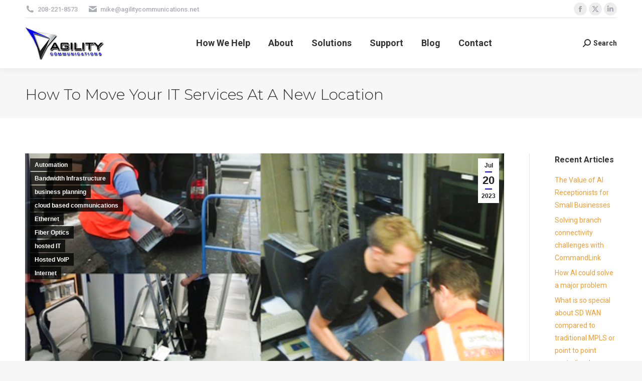

--- FILE ---
content_type: text/html; charset=UTF-8
request_url: https://agilitycommunications.net/how-to-move-your-it-services-at-a-new-location/
body_size: 16066
content:
<!DOCTYPE html>
<!--[if !(IE 6) | !(IE 7) | !(IE 8)  ]><!-->
<html lang="en-US" class="no-js">
<!--<![endif]-->
<head>
	<meta charset="UTF-8" />
				<meta name="viewport" content="width=device-width, initial-scale=1, maximum-scale=1, user-scalable=0"/>
			<meta name="theme-color" content="#0000ff"/>	<link rel="profile" href="https://gmpg.org/xfn/11" />
	<meta name='robots' content='index, follow, max-image-preview:large, max-snippet:-1, max-video-preview:-1' />
	<style>img:is([sizes="auto" i], [sizes^="auto," i]) { contain-intrinsic-size: 3000px 1500px }</style>
	
	<!-- This site is optimized with the Yoast SEO plugin v26.1.1 - https://yoast.com/wordpress/plugins/seo/ -->
	<title>How to move your IT services at a new location - Agility Communications | Fiber, VoIP, Networks</title>
	<link rel="canonical" href="https://agilitycommunications.net/how-to-move-your-it-services-at-a-new-location/" />
	<meta property="og:locale" content="en_US" />
	<meta property="og:type" content="article" />
	<meta property="og:title" content="How to move your IT services at a new location - Agility Communications | Fiber, VoIP, Networks" />
	<meta property="og:url" content="https://agilitycommunications.net/how-to-move-your-it-services-at-a-new-location/" />
	<meta property="og:site_name" content="Agility Communications | Fiber, VoIP, Networks" />
	<meta property="article:publisher" content="https://facebook.com/people/agility-communications" />
	<meta property="article:published_time" content="2023-07-20T18:46:07+00:00" />
	<meta property="article:modified_time" content="2023-07-20T18:53:09+00:00" />
	<meta property="og:image" content="https://agilitycommunications.net/wp-content/uploads/moving-computers.png" />
	<meta property="og:image:width" content="500" />
	<meta property="og:image:height" content="368" />
	<meta property="og:image:type" content="image/png" />
	<meta name="author" content="Mike Terry" />
	<meta name="twitter:label1" content="Written by" />
	<meta name="twitter:data1" content="Mike Terry" />
	<meta name="twitter:label2" content="Est. reading time" />
	<meta name="twitter:data2" content="1 minute" />
	<script type="application/ld+json" class="yoast-schema-graph">{"@context":"https://schema.org","@graph":[{"@type":"Article","@id":"https://agilitycommunications.net/how-to-move-your-it-services-at-a-new-location/#article","isPartOf":{"@id":"https://agilitycommunications.net/how-to-move-your-it-services-at-a-new-location/"},"author":{"name":"Mike Terry","@id":"https://agilitycommunications.net/#/schema/person/fb3ee772a290b5e2f008043e03eaff98"},"headline":"How to move your IT services at a new location","datePublished":"2023-07-20T18:46:07+00:00","dateModified":"2023-07-20T18:53:09+00:00","mainEntityOfPage":{"@id":"https://agilitycommunications.net/how-to-move-your-it-services-at-a-new-location/"},"wordCount":108,"publisher":{"@id":"https://agilitycommunications.net/#organization"},"image":{"@id":"https://agilitycommunications.net/how-to-move-your-it-services-at-a-new-location/#primaryimage"},"thumbnailUrl":"https://agilitycommunications.net/wp-content/uploads/moving-computers.png","articleSection":["Automation","Bandwidth Infrastructure","business planning","cloud based communications","Ethernet","Fiber Optics","hosted IT","Hosted VoIP","Internet"],"inLanguage":"en-US"},{"@type":"WebPage","@id":"https://agilitycommunications.net/how-to-move-your-it-services-at-a-new-location/","url":"https://agilitycommunications.net/how-to-move-your-it-services-at-a-new-location/","name":"How to move your IT services at a new location - Agility Communications | Fiber, VoIP, Networks","isPartOf":{"@id":"https://agilitycommunications.net/#website"},"primaryImageOfPage":{"@id":"https://agilitycommunications.net/how-to-move-your-it-services-at-a-new-location/#primaryimage"},"image":{"@id":"https://agilitycommunications.net/how-to-move-your-it-services-at-a-new-location/#primaryimage"},"thumbnailUrl":"https://agilitycommunications.net/wp-content/uploads/moving-computers.png","datePublished":"2023-07-20T18:46:07+00:00","dateModified":"2023-07-20T18:53:09+00:00","breadcrumb":{"@id":"https://agilitycommunications.net/how-to-move-your-it-services-at-a-new-location/#breadcrumb"},"inLanguage":"en-US","potentialAction":[{"@type":"ReadAction","target":["https://agilitycommunications.net/how-to-move-your-it-services-at-a-new-location/"]}]},{"@type":"ImageObject","inLanguage":"en-US","@id":"https://agilitycommunications.net/how-to-move-your-it-services-at-a-new-location/#primaryimage","url":"https://agilitycommunications.net/wp-content/uploads/moving-computers.png","contentUrl":"https://agilitycommunications.net/wp-content/uploads/moving-computers.png","width":500,"height":368},{"@type":"BreadcrumbList","@id":"https://agilitycommunications.net/how-to-move-your-it-services-at-a-new-location/#breadcrumb","itemListElement":[{"@type":"ListItem","position":1,"name":"Home","item":"https://agilitycommunications.net/"},{"@type":"ListItem","position":2,"name":"How to move your IT services at a new location"}]},{"@type":"WebSite","@id":"https://agilitycommunications.net/#website","url":"https://agilitycommunications.net/","name":"Agility Communications | Fiber, VoIP, Networks","description":"Fiber Internet, VoIP Phone Systems, &amp; Network Connectivity","publisher":{"@id":"https://agilitycommunications.net/#organization"},"potentialAction":[{"@type":"SearchAction","target":{"@type":"EntryPoint","urlTemplate":"https://agilitycommunications.net/?s={search_term_string}"},"query-input":{"@type":"PropertyValueSpecification","valueRequired":true,"valueName":"search_term_string"}}],"inLanguage":"en-US"},{"@type":"Organization","@id":"https://agilitycommunications.net/#organization","name":"Agility Communications","url":"https://agilitycommunications.net/","logo":{"@type":"ImageObject","inLanguage":"en-US","@id":"https://agilitycommunications.net/#/schema/logo/image/","url":"https://agilitycommunications.net/wp-content/uploads/Agility-2023-Horizontal-Logo-black.png","contentUrl":"https://agilitycommunications.net/wp-content/uploads/Agility-2023-Horizontal-Logo-black.png","width":474,"height":220,"caption":"Agility Communications"},"image":{"@id":"https://agilitycommunications.net/#/schema/logo/image/"},"sameAs":["https://facebook.com/people/agility-communications","https://x.com/agilitycommnet","https://www.linkedin.com/company/agility-business-communications/"]},{"@type":"Person","@id":"https://agilitycommunications.net/#/schema/person/fb3ee772a290b5e2f008043e03eaff98","name":"Mike Terry","image":{"@type":"ImageObject","inLanguage":"en-US","@id":"https://agilitycommunications.net/#/schema/person/image/","url":"https://secure.gravatar.com/avatar/5e73c6f326bfdc9f556230421aa92ccc302051e94fd2eace5cb1e1f99c4bb069?s=96&d=mm&r=g","contentUrl":"https://secure.gravatar.com/avatar/5e73c6f326bfdc9f556230421aa92ccc302051e94fd2eace5cb1e1f99c4bb069?s=96&d=mm&r=g","caption":"Mike Terry"},"url":"https://agilitycommunications.net/author/miketerry/"}]}</script>
	<!-- / Yoast SEO plugin. -->


<link rel='dns-prefetch' href='//www.googletagmanager.com' />
<link rel='dns-prefetch' href='//fonts.googleapis.com' />
<link rel="alternate" type="application/rss+xml" title="Agility Communications | Fiber, VoIP, Networks &raquo; Feed" href="https://agilitycommunications.net/feed/" />
<script>
window._wpemojiSettings = {"baseUrl":"https:\/\/s.w.org\/images\/core\/emoji\/16.0.1\/72x72\/","ext":".png","svgUrl":"https:\/\/s.w.org\/images\/core\/emoji\/16.0.1\/svg\/","svgExt":".svg","source":{"concatemoji":"https:\/\/agilitycommunications.net\/wp-includes\/js\/wp-emoji-release.min.js?ver=04d4979eae9e90f31760214034ab435c"}};
/*! This file is auto-generated */
!function(s,n){var o,i,e;function c(e){try{var t={supportTests:e,timestamp:(new Date).valueOf()};sessionStorage.setItem(o,JSON.stringify(t))}catch(e){}}function p(e,t,n){e.clearRect(0,0,e.canvas.width,e.canvas.height),e.fillText(t,0,0);var t=new Uint32Array(e.getImageData(0,0,e.canvas.width,e.canvas.height).data),a=(e.clearRect(0,0,e.canvas.width,e.canvas.height),e.fillText(n,0,0),new Uint32Array(e.getImageData(0,0,e.canvas.width,e.canvas.height).data));return t.every(function(e,t){return e===a[t]})}function u(e,t){e.clearRect(0,0,e.canvas.width,e.canvas.height),e.fillText(t,0,0);for(var n=e.getImageData(16,16,1,1),a=0;a<n.data.length;a++)if(0!==n.data[a])return!1;return!0}function f(e,t,n,a){switch(t){case"flag":return n(e,"\ud83c\udff3\ufe0f\u200d\u26a7\ufe0f","\ud83c\udff3\ufe0f\u200b\u26a7\ufe0f")?!1:!n(e,"\ud83c\udde8\ud83c\uddf6","\ud83c\udde8\u200b\ud83c\uddf6")&&!n(e,"\ud83c\udff4\udb40\udc67\udb40\udc62\udb40\udc65\udb40\udc6e\udb40\udc67\udb40\udc7f","\ud83c\udff4\u200b\udb40\udc67\u200b\udb40\udc62\u200b\udb40\udc65\u200b\udb40\udc6e\u200b\udb40\udc67\u200b\udb40\udc7f");case"emoji":return!a(e,"\ud83e\udedf")}return!1}function g(e,t,n,a){var r="undefined"!=typeof WorkerGlobalScope&&self instanceof WorkerGlobalScope?new OffscreenCanvas(300,150):s.createElement("canvas"),o=r.getContext("2d",{willReadFrequently:!0}),i=(o.textBaseline="top",o.font="600 32px Arial",{});return e.forEach(function(e){i[e]=t(o,e,n,a)}),i}function t(e){var t=s.createElement("script");t.src=e,t.defer=!0,s.head.appendChild(t)}"undefined"!=typeof Promise&&(o="wpEmojiSettingsSupports",i=["flag","emoji"],n.supports={everything:!0,everythingExceptFlag:!0},e=new Promise(function(e){s.addEventListener("DOMContentLoaded",e,{once:!0})}),new Promise(function(t){var n=function(){try{var e=JSON.parse(sessionStorage.getItem(o));if("object"==typeof e&&"number"==typeof e.timestamp&&(new Date).valueOf()<e.timestamp+604800&&"object"==typeof e.supportTests)return e.supportTests}catch(e){}return null}();if(!n){if("undefined"!=typeof Worker&&"undefined"!=typeof OffscreenCanvas&&"undefined"!=typeof URL&&URL.createObjectURL&&"undefined"!=typeof Blob)try{var e="postMessage("+g.toString()+"("+[JSON.stringify(i),f.toString(),p.toString(),u.toString()].join(",")+"));",a=new Blob([e],{type:"text/javascript"}),r=new Worker(URL.createObjectURL(a),{name:"wpTestEmojiSupports"});return void(r.onmessage=function(e){c(n=e.data),r.terminate(),t(n)})}catch(e){}c(n=g(i,f,p,u))}t(n)}).then(function(e){for(var t in e)n.supports[t]=e[t],n.supports.everything=n.supports.everything&&n.supports[t],"flag"!==t&&(n.supports.everythingExceptFlag=n.supports.everythingExceptFlag&&n.supports[t]);n.supports.everythingExceptFlag=n.supports.everythingExceptFlag&&!n.supports.flag,n.DOMReady=!1,n.readyCallback=function(){n.DOMReady=!0}}).then(function(){return e}).then(function(){var e;n.supports.everything||(n.readyCallback(),(e=n.source||{}).concatemoji?t(e.concatemoji):e.wpemoji&&e.twemoji&&(t(e.twemoji),t(e.wpemoji)))}))}((window,document),window._wpemojiSettings);
</script>
<style id='wp-emoji-styles-inline-css'>

	img.wp-smiley, img.emoji {
		display: inline !important;
		border: none !important;
		box-shadow: none !important;
		height: 1em !important;
		width: 1em !important;
		margin: 0 0.07em !important;
		vertical-align: -0.1em !important;
		background: none !important;
		padding: 0 !important;
	}
</style>
<link rel='stylesheet' id='wp-block-library-css' href='https://agilitycommunications.net/wp-includes/css/dist/block-library/style.min.css?ver=04d4979eae9e90f31760214034ab435c' media='all' />
<style id='wp-block-library-theme-inline-css'>
.wp-block-audio :where(figcaption){color:#555;font-size:13px;text-align:center}.is-dark-theme .wp-block-audio :where(figcaption){color:#ffffffa6}.wp-block-audio{margin:0 0 1em}.wp-block-code{border:1px solid #ccc;border-radius:4px;font-family:Menlo,Consolas,monaco,monospace;padding:.8em 1em}.wp-block-embed :where(figcaption){color:#555;font-size:13px;text-align:center}.is-dark-theme .wp-block-embed :where(figcaption){color:#ffffffa6}.wp-block-embed{margin:0 0 1em}.blocks-gallery-caption{color:#555;font-size:13px;text-align:center}.is-dark-theme .blocks-gallery-caption{color:#ffffffa6}:root :where(.wp-block-image figcaption){color:#555;font-size:13px;text-align:center}.is-dark-theme :root :where(.wp-block-image figcaption){color:#ffffffa6}.wp-block-image{margin:0 0 1em}.wp-block-pullquote{border-bottom:4px solid;border-top:4px solid;color:currentColor;margin-bottom:1.75em}.wp-block-pullquote cite,.wp-block-pullquote footer,.wp-block-pullquote__citation{color:currentColor;font-size:.8125em;font-style:normal;text-transform:uppercase}.wp-block-quote{border-left:.25em solid;margin:0 0 1.75em;padding-left:1em}.wp-block-quote cite,.wp-block-quote footer{color:currentColor;font-size:.8125em;font-style:normal;position:relative}.wp-block-quote:where(.has-text-align-right){border-left:none;border-right:.25em solid;padding-left:0;padding-right:1em}.wp-block-quote:where(.has-text-align-center){border:none;padding-left:0}.wp-block-quote.is-large,.wp-block-quote.is-style-large,.wp-block-quote:where(.is-style-plain){border:none}.wp-block-search .wp-block-search__label{font-weight:700}.wp-block-search__button{border:1px solid #ccc;padding:.375em .625em}:where(.wp-block-group.has-background){padding:1.25em 2.375em}.wp-block-separator.has-css-opacity{opacity:.4}.wp-block-separator{border:none;border-bottom:2px solid;margin-left:auto;margin-right:auto}.wp-block-separator.has-alpha-channel-opacity{opacity:1}.wp-block-separator:not(.is-style-wide):not(.is-style-dots){width:100px}.wp-block-separator.has-background:not(.is-style-dots){border-bottom:none;height:1px}.wp-block-separator.has-background:not(.is-style-wide):not(.is-style-dots){height:2px}.wp-block-table{margin:0 0 1em}.wp-block-table td,.wp-block-table th{word-break:normal}.wp-block-table :where(figcaption){color:#555;font-size:13px;text-align:center}.is-dark-theme .wp-block-table :where(figcaption){color:#ffffffa6}.wp-block-video :where(figcaption){color:#555;font-size:13px;text-align:center}.is-dark-theme .wp-block-video :where(figcaption){color:#ffffffa6}.wp-block-video{margin:0 0 1em}:root :where(.wp-block-template-part.has-background){margin-bottom:0;margin-top:0;padding:1.25em 2.375em}
</style>
<style id='classic-theme-styles-inline-css'>
/*! This file is auto-generated */
.wp-block-button__link{color:#fff;background-color:#32373c;border-radius:9999px;box-shadow:none;text-decoration:none;padding:calc(.667em + 2px) calc(1.333em + 2px);font-size:1.125em}.wp-block-file__button{background:#32373c;color:#fff;text-decoration:none}
</style>
<style id='global-styles-inline-css'>
:root{--wp--preset--aspect-ratio--square: 1;--wp--preset--aspect-ratio--4-3: 4/3;--wp--preset--aspect-ratio--3-4: 3/4;--wp--preset--aspect-ratio--3-2: 3/2;--wp--preset--aspect-ratio--2-3: 2/3;--wp--preset--aspect-ratio--16-9: 16/9;--wp--preset--aspect-ratio--9-16: 9/16;--wp--preset--color--black: #000000;--wp--preset--color--cyan-bluish-gray: #abb8c3;--wp--preset--color--white: #FFF;--wp--preset--color--pale-pink: #f78da7;--wp--preset--color--vivid-red: #cf2e2e;--wp--preset--color--luminous-vivid-orange: #ff6900;--wp--preset--color--luminous-vivid-amber: #fcb900;--wp--preset--color--light-green-cyan: #7bdcb5;--wp--preset--color--vivid-green-cyan: #00d084;--wp--preset--color--pale-cyan-blue: #8ed1fc;--wp--preset--color--vivid-cyan-blue: #0693e3;--wp--preset--color--vivid-purple: #9b51e0;--wp--preset--color--accent: #0000ff;--wp--preset--color--dark-gray: #111;--wp--preset--color--light-gray: #767676;--wp--preset--gradient--vivid-cyan-blue-to-vivid-purple: linear-gradient(135deg,rgba(6,147,227,1) 0%,rgb(155,81,224) 100%);--wp--preset--gradient--light-green-cyan-to-vivid-green-cyan: linear-gradient(135deg,rgb(122,220,180) 0%,rgb(0,208,130) 100%);--wp--preset--gradient--luminous-vivid-amber-to-luminous-vivid-orange: linear-gradient(135deg,rgba(252,185,0,1) 0%,rgba(255,105,0,1) 100%);--wp--preset--gradient--luminous-vivid-orange-to-vivid-red: linear-gradient(135deg,rgba(255,105,0,1) 0%,rgb(207,46,46) 100%);--wp--preset--gradient--very-light-gray-to-cyan-bluish-gray: linear-gradient(135deg,rgb(238,238,238) 0%,rgb(169,184,195) 100%);--wp--preset--gradient--cool-to-warm-spectrum: linear-gradient(135deg,rgb(74,234,220) 0%,rgb(151,120,209) 20%,rgb(207,42,186) 40%,rgb(238,44,130) 60%,rgb(251,105,98) 80%,rgb(254,248,76) 100%);--wp--preset--gradient--blush-light-purple: linear-gradient(135deg,rgb(255,206,236) 0%,rgb(152,150,240) 100%);--wp--preset--gradient--blush-bordeaux: linear-gradient(135deg,rgb(254,205,165) 0%,rgb(254,45,45) 50%,rgb(107,0,62) 100%);--wp--preset--gradient--luminous-dusk: linear-gradient(135deg,rgb(255,203,112) 0%,rgb(199,81,192) 50%,rgb(65,88,208) 100%);--wp--preset--gradient--pale-ocean: linear-gradient(135deg,rgb(255,245,203) 0%,rgb(182,227,212) 50%,rgb(51,167,181) 100%);--wp--preset--gradient--electric-grass: linear-gradient(135deg,rgb(202,248,128) 0%,rgb(113,206,126) 100%);--wp--preset--gradient--midnight: linear-gradient(135deg,rgb(2,3,129) 0%,rgb(40,116,252) 100%);--wp--preset--font-size--small: 13px;--wp--preset--font-size--medium: 20px;--wp--preset--font-size--large: 36px;--wp--preset--font-size--x-large: 42px;--wp--preset--spacing--20: 0.44rem;--wp--preset--spacing--30: 0.67rem;--wp--preset--spacing--40: 1rem;--wp--preset--spacing--50: 1.5rem;--wp--preset--spacing--60: 2.25rem;--wp--preset--spacing--70: 3.38rem;--wp--preset--spacing--80: 5.06rem;--wp--preset--shadow--natural: 6px 6px 9px rgba(0, 0, 0, 0.2);--wp--preset--shadow--deep: 12px 12px 50px rgba(0, 0, 0, 0.4);--wp--preset--shadow--sharp: 6px 6px 0px rgba(0, 0, 0, 0.2);--wp--preset--shadow--outlined: 6px 6px 0px -3px rgba(255, 255, 255, 1), 6px 6px rgba(0, 0, 0, 1);--wp--preset--shadow--crisp: 6px 6px 0px rgba(0, 0, 0, 1);}:where(.is-layout-flex){gap: 0.5em;}:where(.is-layout-grid){gap: 0.5em;}body .is-layout-flex{display: flex;}.is-layout-flex{flex-wrap: wrap;align-items: center;}.is-layout-flex > :is(*, div){margin: 0;}body .is-layout-grid{display: grid;}.is-layout-grid > :is(*, div){margin: 0;}:where(.wp-block-columns.is-layout-flex){gap: 2em;}:where(.wp-block-columns.is-layout-grid){gap: 2em;}:where(.wp-block-post-template.is-layout-flex){gap: 1.25em;}:where(.wp-block-post-template.is-layout-grid){gap: 1.25em;}.has-black-color{color: var(--wp--preset--color--black) !important;}.has-cyan-bluish-gray-color{color: var(--wp--preset--color--cyan-bluish-gray) !important;}.has-white-color{color: var(--wp--preset--color--white) !important;}.has-pale-pink-color{color: var(--wp--preset--color--pale-pink) !important;}.has-vivid-red-color{color: var(--wp--preset--color--vivid-red) !important;}.has-luminous-vivid-orange-color{color: var(--wp--preset--color--luminous-vivid-orange) !important;}.has-luminous-vivid-amber-color{color: var(--wp--preset--color--luminous-vivid-amber) !important;}.has-light-green-cyan-color{color: var(--wp--preset--color--light-green-cyan) !important;}.has-vivid-green-cyan-color{color: var(--wp--preset--color--vivid-green-cyan) !important;}.has-pale-cyan-blue-color{color: var(--wp--preset--color--pale-cyan-blue) !important;}.has-vivid-cyan-blue-color{color: var(--wp--preset--color--vivid-cyan-blue) !important;}.has-vivid-purple-color{color: var(--wp--preset--color--vivid-purple) !important;}.has-black-background-color{background-color: var(--wp--preset--color--black) !important;}.has-cyan-bluish-gray-background-color{background-color: var(--wp--preset--color--cyan-bluish-gray) !important;}.has-white-background-color{background-color: var(--wp--preset--color--white) !important;}.has-pale-pink-background-color{background-color: var(--wp--preset--color--pale-pink) !important;}.has-vivid-red-background-color{background-color: var(--wp--preset--color--vivid-red) !important;}.has-luminous-vivid-orange-background-color{background-color: var(--wp--preset--color--luminous-vivid-orange) !important;}.has-luminous-vivid-amber-background-color{background-color: var(--wp--preset--color--luminous-vivid-amber) !important;}.has-light-green-cyan-background-color{background-color: var(--wp--preset--color--light-green-cyan) !important;}.has-vivid-green-cyan-background-color{background-color: var(--wp--preset--color--vivid-green-cyan) !important;}.has-pale-cyan-blue-background-color{background-color: var(--wp--preset--color--pale-cyan-blue) !important;}.has-vivid-cyan-blue-background-color{background-color: var(--wp--preset--color--vivid-cyan-blue) !important;}.has-vivid-purple-background-color{background-color: var(--wp--preset--color--vivid-purple) !important;}.has-black-border-color{border-color: var(--wp--preset--color--black) !important;}.has-cyan-bluish-gray-border-color{border-color: var(--wp--preset--color--cyan-bluish-gray) !important;}.has-white-border-color{border-color: var(--wp--preset--color--white) !important;}.has-pale-pink-border-color{border-color: var(--wp--preset--color--pale-pink) !important;}.has-vivid-red-border-color{border-color: var(--wp--preset--color--vivid-red) !important;}.has-luminous-vivid-orange-border-color{border-color: var(--wp--preset--color--luminous-vivid-orange) !important;}.has-luminous-vivid-amber-border-color{border-color: var(--wp--preset--color--luminous-vivid-amber) !important;}.has-light-green-cyan-border-color{border-color: var(--wp--preset--color--light-green-cyan) !important;}.has-vivid-green-cyan-border-color{border-color: var(--wp--preset--color--vivid-green-cyan) !important;}.has-pale-cyan-blue-border-color{border-color: var(--wp--preset--color--pale-cyan-blue) !important;}.has-vivid-cyan-blue-border-color{border-color: var(--wp--preset--color--vivid-cyan-blue) !important;}.has-vivid-purple-border-color{border-color: var(--wp--preset--color--vivid-purple) !important;}.has-vivid-cyan-blue-to-vivid-purple-gradient-background{background: var(--wp--preset--gradient--vivid-cyan-blue-to-vivid-purple) !important;}.has-light-green-cyan-to-vivid-green-cyan-gradient-background{background: var(--wp--preset--gradient--light-green-cyan-to-vivid-green-cyan) !important;}.has-luminous-vivid-amber-to-luminous-vivid-orange-gradient-background{background: var(--wp--preset--gradient--luminous-vivid-amber-to-luminous-vivid-orange) !important;}.has-luminous-vivid-orange-to-vivid-red-gradient-background{background: var(--wp--preset--gradient--luminous-vivid-orange-to-vivid-red) !important;}.has-very-light-gray-to-cyan-bluish-gray-gradient-background{background: var(--wp--preset--gradient--very-light-gray-to-cyan-bluish-gray) !important;}.has-cool-to-warm-spectrum-gradient-background{background: var(--wp--preset--gradient--cool-to-warm-spectrum) !important;}.has-blush-light-purple-gradient-background{background: var(--wp--preset--gradient--blush-light-purple) !important;}.has-blush-bordeaux-gradient-background{background: var(--wp--preset--gradient--blush-bordeaux) !important;}.has-luminous-dusk-gradient-background{background: var(--wp--preset--gradient--luminous-dusk) !important;}.has-pale-ocean-gradient-background{background: var(--wp--preset--gradient--pale-ocean) !important;}.has-electric-grass-gradient-background{background: var(--wp--preset--gradient--electric-grass) !important;}.has-midnight-gradient-background{background: var(--wp--preset--gradient--midnight) !important;}.has-small-font-size{font-size: var(--wp--preset--font-size--small) !important;}.has-medium-font-size{font-size: var(--wp--preset--font-size--medium) !important;}.has-large-font-size{font-size: var(--wp--preset--font-size--large) !important;}.has-x-large-font-size{font-size: var(--wp--preset--font-size--x-large) !important;}
:where(.wp-block-post-template.is-layout-flex){gap: 1.25em;}:where(.wp-block-post-template.is-layout-grid){gap: 1.25em;}
:where(.wp-block-columns.is-layout-flex){gap: 2em;}:where(.wp-block-columns.is-layout-grid){gap: 2em;}
:root :where(.wp-block-pullquote){font-size: 1.5em;line-height: 1.6;}
</style>
<link rel='stylesheet' id='contact-form-7-css' href='https://agilitycommunications.net/wp-content/plugins/contact-form-7/includes/css/styles.css?ver=6.1.2' media='all' />
<link rel='stylesheet' id='the7-font-css' href='https://agilitycommunications.net/wp-content/themes/dt-the7/fonts/icomoon-the7-font/icomoon-the7-font.min.css?ver=12.9.1' media='all' />
<link rel='stylesheet' id='the7-awesome-fonts-css' href='https://agilitycommunications.net/wp-content/themes/dt-the7/fonts/FontAwesome/css/all.min.css?ver=12.9.1' media='all' />
<link rel='stylesheet' id='the7-awesome-fonts-back-css' href='https://agilitycommunications.net/wp-content/themes/dt-the7/fonts/FontAwesome/back-compat.min.css?ver=12.9.1' media='all' />
<link rel='stylesheet' id='the7-fontello-css' href='https://agilitycommunications.net/wp-content/themes/dt-the7/fonts/fontello/css/fontello.min.css?ver=12.9.1' media='all' />
<link rel='stylesheet' id='js_composer_front-css' href='https://agilitycommunications.net/wp-content/plugins/js_composer/assets/css/js_composer.min.css?ver=8.6.1' media='all' />
<link rel='stylesheet' id='dt-web-fonts-css' href='https://fonts.googleapis.com/css?family=Roboto:400,500,600,700%7CRoboto+Condensed:400,600,700%7CMontserrat:300,400,600,700' media='all' />
<link rel='stylesheet' id='dt-main-css' href='https://agilitycommunications.net/wp-content/themes/dt-the7/css/main.min.css?ver=12.9.1' media='all' />
<link rel='stylesheet' id='the7-custom-scrollbar-css' href='https://agilitycommunications.net/wp-content/themes/dt-the7/lib/custom-scrollbar/custom-scrollbar.min.css?ver=12.9.1' media='all' />
<link rel='stylesheet' id='the7-wpbakery-css' href='https://agilitycommunications.net/wp-content/themes/dt-the7/css/wpbakery.min.css?ver=12.9.1' media='all' />
<link rel='stylesheet' id='the7-css-vars-css' href='https://agilitycommunications.net/wp-content/uploads/the7-css/css-vars.css?ver=f59dea62a2f4' media='all' />
<link rel='stylesheet' id='dt-custom-css' href='https://agilitycommunications.net/wp-content/uploads/the7-css/custom.css?ver=f59dea62a2f4' media='all' />
<link rel='stylesheet' id='dt-media-css' href='https://agilitycommunications.net/wp-content/uploads/the7-css/media.css?ver=f59dea62a2f4' media='all' />
<link rel='stylesheet' id='the7-mega-menu-css' href='https://agilitycommunications.net/wp-content/uploads/the7-css/mega-menu.css?ver=f59dea62a2f4' media='all' />
<link rel='stylesheet' id='the7-elements-css' href='https://agilitycommunications.net/wp-content/uploads/the7-css/post-type-dynamic.css?ver=f59dea62a2f4' media='all' />
<link rel='stylesheet' id='style-css' href='https://agilitycommunications.net/wp-content/themes/dt-the7/style.css?ver=12.9.1' media='all' />
<script src="https://agilitycommunications.net/wp-includes/js/jquery/jquery.min.js?ver=3.7.1" id="jquery-core-js"></script>
<script src="https://agilitycommunications.net/wp-includes/js/jquery/jquery-migrate.min.js?ver=3.4.1" id="jquery-migrate-js"></script>
<script src="//agilitycommunications.net/wp-content/plugins/revslider/sr6/assets/js/rbtools.min.js?ver=6.7.38" async id="tp-tools-js"></script>
<script src="//agilitycommunications.net/wp-content/plugins/revslider/sr6/assets/js/rs6.min.js?ver=6.7.38" async id="revmin-js"></script>
<script id="dt-above-fold-js-extra">
var dtLocal = {"themeUrl":"https:\/\/agilitycommunications.net\/wp-content\/themes\/dt-the7","passText":"To view this protected post, enter the password below:","moreButtonText":{"loading":"Loading...","loadMore":"Load more"},"postID":"2846","ajaxurl":"https:\/\/agilitycommunications.net\/wp-admin\/admin-ajax.php","REST":{"baseUrl":"https:\/\/agilitycommunications.net\/wp-json\/the7\/v1","endpoints":{"sendMail":"\/send-mail"}},"contactMessages":{"required":"One or more fields have an error. Please check and try again.","terms":"Please accept the privacy policy.","fillTheCaptchaError":"Please, fill the captcha."},"captchaSiteKey":"","ajaxNonce":"2f3ce9dc63","pageData":"","themeSettings":{"smoothScroll":"off","lazyLoading":false,"desktopHeader":{"height":100},"ToggleCaptionEnabled":"disabled","ToggleCaption":"Navigation","floatingHeader":{"showAfter":140,"showMenu":true,"height":60,"logo":{"showLogo":true,"html":"<img class=\" preload-me\" src=\"https:\/\/agilitycommunications.net\/wp-content\/uploads\/agilitylogo_signature_clear_background3.png\" srcset=\"https:\/\/agilitycommunications.net\/wp-content\/uploads\/agilitylogo_signature_clear_background3.png 160w, https:\/\/agilitycommunications.net\/wp-content\/uploads\/Agility-logo-desktop_slider_2-small.png 163w\" width=\"160\" height=\"65\"   sizes=\"160px\" alt=\"Agility Communications | Fiber, VoIP, Networks\" \/>","url":"https:\/\/agilitycommunications.net\/"}},"topLine":{"floatingTopLine":{"logo":{"showLogo":false,"html":""}}},"mobileHeader":{"firstSwitchPoint":1050,"secondSwitchPoint":778,"firstSwitchPointHeight":80,"secondSwitchPointHeight":60,"mobileToggleCaptionEnabled":"disabled","mobileToggleCaption":"Menu"},"stickyMobileHeaderFirstSwitch":{"logo":{"html":"<img class=\" preload-me\" src=\"https:\/\/agilitycommunications.net\/wp-content\/uploads\/agilitylogo_signature_clear_background3.png\" srcset=\"https:\/\/agilitycommunications.net\/wp-content\/uploads\/agilitylogo_signature_clear_background3.png 160w, https:\/\/agilitycommunications.net\/wp-content\/uploads\/Agility-logo-desktop_slider_2-small.png 163w\" width=\"160\" height=\"65\"   sizes=\"160px\" alt=\"Agility Communications | Fiber, VoIP, Networks\" \/>"}},"stickyMobileHeaderSecondSwitch":{"logo":{"html":"<img class=\" preload-me\" src=\"https:\/\/agilitycommunications.net\/wp-content\/uploads\/agilitylogo_signature_clear_background3.png\" srcset=\"https:\/\/agilitycommunications.net\/wp-content\/uploads\/agilitylogo_signature_clear_background3.png 160w, https:\/\/agilitycommunications.net\/wp-content\/uploads\/Agility-logo-desktop_slider_2-small.png 163w\" width=\"160\" height=\"65\"   sizes=\"160px\" alt=\"Agility Communications | Fiber, VoIP, Networks\" \/>"}},"sidebar":{"switchPoint":990},"boxedWidth":"1340px"},"VCMobileScreenWidth":"768"};
var dtShare = {"shareButtonText":{"facebook":"Share on Facebook","twitter":"Share on X","pinterest":"Pin it","linkedin":"Share on Linkedin","whatsapp":"Share on Whatsapp"},"overlayOpacity":"85"};
</script>
<script src="https://agilitycommunications.net/wp-content/themes/dt-the7/js/above-the-fold.min.js?ver=12.9.1" id="dt-above-fold-js"></script>

<!-- Google tag (gtag.js) snippet added by Site Kit -->
<!-- Google Analytics snippet added by Site Kit -->
<script src="https://www.googletagmanager.com/gtag/js?id=G-HB1B6LPNK0" id="google_gtagjs-js" async></script>
<script id="google_gtagjs-js-after">
window.dataLayer = window.dataLayer || [];function gtag(){dataLayer.push(arguments);}
gtag("set","linker",{"domains":["agilitycommunications.net"]});
gtag("js", new Date());
gtag("set", "developer_id.dZTNiMT", true);
gtag("config", "G-HB1B6LPNK0");
</script>
<script></script><link rel="https://api.w.org/" href="https://agilitycommunications.net/wp-json/" /><link rel="alternate" title="JSON" type="application/json" href="https://agilitycommunications.net/wp-json/wp/v2/posts/2846" /><link rel="EditURI" type="application/rsd+xml" title="RSD" href="https://agilitycommunications.net/xmlrpc.php?rsd" />
<link rel="alternate" title="oEmbed (JSON)" type="application/json+oembed" href="https://agilitycommunications.net/wp-json/oembed/1.0/embed?url=https%3A%2F%2Fagilitycommunications.net%2Fhow-to-move-your-it-services-at-a-new-location%2F" />
<link rel="alternate" title="oEmbed (XML)" type="text/xml+oembed" href="https://agilitycommunications.net/wp-json/oembed/1.0/embed?url=https%3A%2F%2Fagilitycommunications.net%2Fhow-to-move-your-it-services-at-a-new-location%2F&#038;format=xml" />
<meta name="generator" content="Site Kit by Google 1.163.0" /><meta name="generator" content="Powered by WPBakery Page Builder - drag and drop page builder for WordPress."/>
<meta name="generator" content="Powered by Slider Revolution 6.7.38 - responsive, Mobile-Friendly Slider Plugin for WordPress with comfortable drag and drop interface." />
<link rel="icon" href="https://agilitycommunications.net/wp-content/uploads/cropped-Agility-logo-desktop_slider_2-small-32x32.png" sizes="32x32" />
<link rel="icon" href="https://agilitycommunications.net/wp-content/uploads/cropped-Agility-logo-desktop_slider_2-small-192x192.png" sizes="192x192" />
<link rel="apple-touch-icon" href="https://agilitycommunications.net/wp-content/uploads/cropped-Agility-logo-desktop_slider_2-small-180x180.png" />
<meta name="msapplication-TileImage" content="https://agilitycommunications.net/wp-content/uploads/cropped-Agility-logo-desktop_slider_2-small-270x270.png" />
<script>function setREVStartSize(e){
			//window.requestAnimationFrame(function() {
				window.RSIW = window.RSIW===undefined ? window.innerWidth : window.RSIW;
				window.RSIH = window.RSIH===undefined ? window.innerHeight : window.RSIH;
				try {
					var pw = document.getElementById(e.c).parentNode.offsetWidth,
						newh;
					pw = pw===0 || isNaN(pw) || (e.l=="fullwidth" || e.layout=="fullwidth") ? window.RSIW : pw;
					e.tabw = e.tabw===undefined ? 0 : parseInt(e.tabw);
					e.thumbw = e.thumbw===undefined ? 0 : parseInt(e.thumbw);
					e.tabh = e.tabh===undefined ? 0 : parseInt(e.tabh);
					e.thumbh = e.thumbh===undefined ? 0 : parseInt(e.thumbh);
					e.tabhide = e.tabhide===undefined ? 0 : parseInt(e.tabhide);
					e.thumbhide = e.thumbhide===undefined ? 0 : parseInt(e.thumbhide);
					e.mh = e.mh===undefined || e.mh=="" || e.mh==="auto" ? 0 : parseInt(e.mh,0);
					if(e.layout==="fullscreen" || e.l==="fullscreen")
						newh = Math.max(e.mh,window.RSIH);
					else{
						e.gw = Array.isArray(e.gw) ? e.gw : [e.gw];
						for (var i in e.rl) if (e.gw[i]===undefined || e.gw[i]===0) e.gw[i] = e.gw[i-1];
						e.gh = e.el===undefined || e.el==="" || (Array.isArray(e.el) && e.el.length==0)? e.gh : e.el;
						e.gh = Array.isArray(e.gh) ? e.gh : [e.gh];
						for (var i in e.rl) if (e.gh[i]===undefined || e.gh[i]===0) e.gh[i] = e.gh[i-1];
											
						var nl = new Array(e.rl.length),
							ix = 0,
							sl;
						e.tabw = e.tabhide>=pw ? 0 : e.tabw;
						e.thumbw = e.thumbhide>=pw ? 0 : e.thumbw;
						e.tabh = e.tabhide>=pw ? 0 : e.tabh;
						e.thumbh = e.thumbhide>=pw ? 0 : e.thumbh;
						for (var i in e.rl) nl[i] = e.rl[i]<window.RSIW ? 0 : e.rl[i];
						sl = nl[0];
						for (var i in nl) if (sl>nl[i] && nl[i]>0) { sl = nl[i]; ix=i;}
						var m = pw>(e.gw[ix]+e.tabw+e.thumbw) ? 1 : (pw-(e.tabw+e.thumbw)) / (e.gw[ix]);
						newh =  (e.gh[ix] * m) + (e.tabh + e.thumbh);
					}
					var el = document.getElementById(e.c);
					if (el!==null && el) el.style.height = newh+"px";
					el = document.getElementById(e.c+"_wrapper");
					if (el!==null && el) {
						el.style.height = newh+"px";
						el.style.display = "block";
					}
				} catch(e){
					console.log("Failure at Presize of Slider:" + e)
				}
			//});
		  };</script>
		<style id="wp-custom-css">
			ul.social li {
    display: contents;
}

ul.social li a {
    background-color: #959595;
    padding: 10px 10px;
    border-radius: 100%;
    margin: 3px;
    text-decoration: none;
}

ul.store li a {
    text-decoration-line: none;
    font-size: 15px;
}		</style>
		<style type="text/css" data-type="vc_shortcodes-default-css">.vc_do_btn{margin-bottom:22px;}</style><noscript><style> .wpb_animate_when_almost_visible { opacity: 1; }</style></noscript></head>
<body data-rsssl=1 id="the7-body" class="wp-singular post-template-default single single-post postid-2846 single-format-standard wp-embed-responsive wp-theme-dt-the7 the7-core-ver-2.7.12 no-comments dt-responsive-on right-mobile-menu-close-icon ouside-menu-close-icon mobile-hamburger-close-bg-enable mobile-hamburger-close-bg-hover-enable  fade-medium-mobile-menu-close-icon fade-medium-menu-close-icon accent-gradient srcset-enabled btn-flat custom-btn-color custom-btn-hover-color phantom-fade phantom-shadow-decoration phantom-custom-logo-on sticky-mobile-header top-header first-switch-logo-left first-switch-menu-right second-switch-logo-left second-switch-menu-right right-mobile-menu layzr-loading-on popup-message-style the7-ver-12.9.1 dt-fa-compatibility wpb-js-composer js-comp-ver-8.6.1 vc_responsive">
<!-- The7 12.9.1 -->

<div id="page" >
	<a class="skip-link screen-reader-text" href="#content">Skip to content</a>

<div class="masthead inline-header center widgets full-height shadow-decoration shadow-mobile-header-decoration small-mobile-menu-icon dt-parent-menu-clickable show-sub-menu-on-hover show-device-logo show-mobile-logo" >

	<div class="top-bar line-content top-bar-line-hide">
	<div class="top-bar-bg" ></div>
	<div class="left-widgets mini-widgets"><span class="mini-contacts phone show-on-desktop in-top-bar-left in-menu-second-switch"><i class="fa-fw the7-mw-icon-phone-bold"></i>208-221-8573</span><span class="mini-contacts email show-on-desktop near-logo-first-switch in-menu-second-switch"><i class="fa-fw the7-mw-icon-mail-bold"></i>mike@agilitycommunications.net</span></div><div class="right-widgets mini-widgets"><div class="soc-ico show-on-desktop in-top-bar-right in-menu-second-switch custom-bg disabled-border border-off hover-accent-bg hover-disabled-border  hover-border-off"><a title="Facebook page opens in new window" href="https://www.facebook.com/pages/Agility-Communications/468028583252164" target="_blank" class="facebook"><span class="soc-font-icon"></span><span class="screen-reader-text">Facebook page opens in new window</span></a><a title="X page opens in new window" href="https://twitter.com/agilitycommnet" target="_blank" class="twitter"><span class="soc-font-icon"></span><span class="screen-reader-text">X page opens in new window</span></a><a title="Linkedin page opens in new window" href="https://www.linkedin.com/in/miketerry" target="_blank" class="linkedin"><span class="soc-font-icon"></span><span class="screen-reader-text">Linkedin page opens in new window</span></a></div></div></div>

	<header class="header-bar" role="banner">

		<div class="branding">
	<div id="site-title" class="assistive-text">Agility Communications | Fiber, VoIP, Networks</div>
	<div id="site-description" class="assistive-text">Fiber Internet, VoIP Phone Systems, &amp; Network Connectivity</div>
	<a class="" href="https://agilitycommunications.net/"><img class=" preload-me" src="https://agilitycommunications.net/wp-content/uploads/agilitylogo_signature_clear_background3.png" srcset="https://agilitycommunications.net/wp-content/uploads/agilitylogo_signature_clear_background3.png 160w, https://agilitycommunications.net/wp-content/uploads/Agility-logo-desktop_slider_2-small.png 163w" width="160" height="65"   sizes="160px" alt="Agility Communications | Fiber, VoIP, Networks" /><img class="mobile-logo preload-me" src="https://agilitycommunications.net/wp-content/uploads/agilitylogo_signature_clear_background3.png" srcset="https://agilitycommunications.net/wp-content/uploads/agilitylogo_signature_clear_background3.png 160w, https://agilitycommunications.net/wp-content/uploads/Agility-logo-desktop_slider_2-small.png 163w" width="160" height="65"   sizes="160px" alt="Agility Communications | Fiber, VoIP, Networks" /></a></div>

		<ul id="primary-menu" class="main-nav underline-decoration l-to-r-line outside-item-remove-margin"><li class="menu-item menu-item-type-custom menu-item-object-custom menu-item-has-children menu-item-1378 first has-children depth-0"><a href='#' data-level='1' aria-haspopup='true' aria-expanded='false'><span class="menu-item-text"><span class="menu-text">How We Help</span></span></a><ul class="sub-nav gradient-hover hover-style-bg level-arrows-on" role="group"><li class="menu-item menu-item-type-post_type menu-item-object-page menu-item-1380 first depth-1"><a href='https://agilitycommunications.net/voip-phone-service/' data-level='2'><span class="menu-item-text"><span class="menu-text">New Phone System</span></span></a></li> <li class="menu-item menu-item-type-post_type menu-item-object-page menu-item-1381 depth-1"><a href='https://agilitycommunications.net/data-connectivity/' data-level='2'><span class="menu-item-text"><span class="menu-text">Site to Site Network Connectivity</span></span></a></li> <li class="menu-item menu-item-type-custom menu-item-object-custom menu-item-1433 depth-1"><a href='https://agilitycommunications.net/landing-pages/typ-free-consultation/' data-level='2'><span class="menu-item-text"><span class="menu-text">Reduce Technology costs</span></span></a></li> <li class="menu-item menu-item-type-custom menu-item-object-custom menu-item-1434 depth-1"><a href='https://agilitycommunications.net/data-connectivity/' data-level='2'><span class="menu-item-text"><span class="menu-text">Increase Data Bandwidth</span></span></a></li> <li class="menu-item menu-item-type-custom menu-item-object-custom menu-item-1435 depth-1"><a href='https://agilitycommunications.net/landing-pages/lp-free-network-design/' data-level='2'><span class="menu-item-text"><span class="menu-text">Help the IT Team</span></span></a></li> <li class="menu-item menu-item-type-custom menu-item-object-custom menu-item-1436 depth-1"><a href='https://agilitycommunications.net/agility-cloud-solutions/' data-level='2'><span class="menu-item-text"><span class="menu-text">Business Continuity</span></span></a></li> <li class="menu-item menu-item-type-custom menu-item-object-custom menu-item-1438 depth-1"><a href='https://agilitycommunications.net/agility-cloud-solutions/' data-level='2'><span class="menu-item-text"><span class="menu-text">Network Security</span></span></a></li> <li class="menu-item menu-item-type-custom menu-item-object-custom menu-item-1437 depth-1"><a href='#' data-level='2'><span class="menu-item-text"><span class="menu-text">Security monitoring and cameras</span></span></a></li> <li class="menu-item menu-item-type-custom menu-item-object-custom menu-item-1439 depth-1"><a href='https://agilitycommunications.net/landing-pages/lp-free-network-design/' data-level='2'><span class="menu-item-text"><span class="menu-text">Custom IT Solution</span></span></a></li> </ul></li> <li class="menu-item menu-item-type-post_type menu-item-object-page menu-item-has-children menu-item-36 has-children depth-0"><a href='https://agilitycommunications.net/agility-corporate/' data-level='1' aria-haspopup='true' aria-expanded='false'><span class="menu-item-text"><span class="menu-text">About</span></span></a><ul class="sub-nav gradient-hover hover-style-bg level-arrows-on" role="group"><li class="menu-item menu-item-type-custom menu-item-object-custom menu-item-1464 first depth-1"><a href='https://agilitycommunications.net/agility-corporate/' data-level='2'><span class="menu-item-text"><span class="menu-text">About Us</span></span></a></li> <li class="menu-item menu-item-type-custom menu-item-object-custom menu-item-has-children menu-item-857 has-children depth-1"><a data-level='2' aria-haspopup='true' aria-expanded='false'><span class="menu-item-text"><span class="menu-text">Locations</span></span></a><ul class="sub-nav gradient-hover hover-style-bg level-arrows-on" role="group"><li class="menu-item menu-item-type-post_type menu-item-object-page menu-item-863 first depth-2"><a href='https://agilitycommunications.net/locations/idaho-falls/' data-level='3'><span class="menu-item-text"><span class="menu-text">Idaho Falls, ID</span></span></a></li> <li class="menu-item menu-item-type-post_type menu-item-object-page menu-item-856 depth-2"><a href='https://agilitycommunications.net/locations/las-vegas/' data-level='3'><span class="menu-item-text"><span class="menu-text">Las Vegas, NV</span></span></a></li> <li class="menu-item menu-item-type-post_type menu-item-object-page menu-item-867 depth-2"><a href='https://agilitycommunications.net/locations/irvine-ca/' data-level='3'><span class="menu-item-text"><span class="menu-text">Irvine, CA</span></span></a></li> <li class="menu-item menu-item-type-post_type menu-item-object-page menu-item-872 depth-2"><a href='https://agilitycommunications.net/locations/st-george-ut/' data-level='3'><span class="menu-item-text"><span class="menu-text">St. George, UT</span></span></a></li> </ul></li> </ul></li> <li class="menu-item menu-item-type-custom menu-item-object-custom menu-item-has-children menu-item-1379 has-children depth-0"><a href='#' data-level='1' aria-haspopup='true' aria-expanded='false'><span class="menu-item-text"><span class="menu-text">Solutions</span></span></a><ul class="sub-nav gradient-hover hover-style-bg level-arrows-on" role="group"><li class="menu-item menu-item-type-post_type menu-item-object-page menu-item-81 first depth-1"><a href='https://agilitycommunications.net/data-connectivity/' data-level='2'><span class="menu-item-text"><span class="menu-text">Internet &#038; Data Networking</span></span></a></li> <li class="menu-item menu-item-type-post_type menu-item-object-page menu-item-1147 depth-1"><a href='https://agilitycommunications.net/voip-phone-service/' data-level='2'><span class="menu-item-text"><span class="menu-text">VoIP Phone Service</span></span></a></li> <li class="menu-item menu-item-type-post_type menu-item-object-page menu-item-2073 depth-1"><a href='https://agilitycommunications.net/cloud-solutions/' data-level='2'><span class="menu-item-text"><span class="menu-text">Cloud Solutions</span></span></a></li> </ul></li> <li class="menu-item menu-item-type-post_type menu-item-object-page menu-item-33 depth-0"><a href='https://agilitycommunications.net/support/' data-level='1'><span class="menu-item-text"><span class="menu-text">Support</span></span></a></li> <li class="menu-item menu-item-type-post_type menu-item-object-page menu-item-1827 depth-0"><a href='https://agilitycommunications.net/blog/' data-level='1'><span class="menu-item-text"><span class="menu-text">Blog</span></span></a></li> <li class="menu-item menu-item-type-post_type menu-item-object-page menu-item-32 last depth-0"><a href='https://agilitycommunications.net/contact/' data-level='1'><span class="menu-item-text"><span class="menu-text">Contact</span></span></a></li> </ul>
		<div class="mini-widgets"><div class="mini-search show-on-desktop near-logo-first-switch near-logo-second-switch popup-search custom-icon"><form class="searchform mini-widget-searchform" role="search" method="get" action="https://agilitycommunications.net/">

	<div class="screen-reader-text">Search:</div>

	
		<a href="" class="submit"><i class=" mw-icon the7-mw-icon-search-bold"></i><span>Search</span></a>
		<div class="popup-search-wrap">
			<input type="text" aria-label="Search" class="field searchform-s" name="s" value="" placeholder="Type and hit enter …" title="Search form"/>
			<a href="" class="search-icon"  aria-label="Search"><i class="the7-mw-icon-search" aria-hidden="true"></i></a>
		</div>

			<input type="submit" class="assistive-text searchsubmit" value="Go!"/>
</form>
</div></div>
	</header>

</div>
<div role="navigation" aria-label="Main Menu" class="dt-mobile-header mobile-menu-show-divider">
	<div class="dt-close-mobile-menu-icon" aria-label="Close" role="button" tabindex="0"><div class="close-line-wrap"><span class="close-line"></span><span class="close-line"></span><span class="close-line"></span></div></div>	<ul id="mobile-menu" class="mobile-main-nav">
		<li class="menu-item menu-item-type-custom menu-item-object-custom menu-item-has-children menu-item-1378 first has-children depth-0"><a href='#' data-level='1' aria-haspopup='true' aria-expanded='false'><span class="menu-item-text"><span class="menu-text">How We Help</span></span></a><ul class="sub-nav gradient-hover hover-style-bg level-arrows-on" role="group"><li class="menu-item menu-item-type-post_type menu-item-object-page menu-item-1380 first depth-1"><a href='https://agilitycommunications.net/voip-phone-service/' data-level='2'><span class="menu-item-text"><span class="menu-text">New Phone System</span></span></a></li> <li class="menu-item menu-item-type-post_type menu-item-object-page menu-item-1381 depth-1"><a href='https://agilitycommunications.net/data-connectivity/' data-level='2'><span class="menu-item-text"><span class="menu-text">Site to Site Network Connectivity</span></span></a></li> <li class="menu-item menu-item-type-custom menu-item-object-custom menu-item-1433 depth-1"><a href='https://agilitycommunications.net/landing-pages/typ-free-consultation/' data-level='2'><span class="menu-item-text"><span class="menu-text">Reduce Technology costs</span></span></a></li> <li class="menu-item menu-item-type-custom menu-item-object-custom menu-item-1434 depth-1"><a href='https://agilitycommunications.net/data-connectivity/' data-level='2'><span class="menu-item-text"><span class="menu-text">Increase Data Bandwidth</span></span></a></li> <li class="menu-item menu-item-type-custom menu-item-object-custom menu-item-1435 depth-1"><a href='https://agilitycommunications.net/landing-pages/lp-free-network-design/' data-level='2'><span class="menu-item-text"><span class="menu-text">Help the IT Team</span></span></a></li> <li class="menu-item menu-item-type-custom menu-item-object-custom menu-item-1436 depth-1"><a href='https://agilitycommunications.net/agility-cloud-solutions/' data-level='2'><span class="menu-item-text"><span class="menu-text">Business Continuity</span></span></a></li> <li class="menu-item menu-item-type-custom menu-item-object-custom menu-item-1438 depth-1"><a href='https://agilitycommunications.net/agility-cloud-solutions/' data-level='2'><span class="menu-item-text"><span class="menu-text">Network Security</span></span></a></li> <li class="menu-item menu-item-type-custom menu-item-object-custom menu-item-1437 depth-1"><a href='#' data-level='2'><span class="menu-item-text"><span class="menu-text">Security monitoring and cameras</span></span></a></li> <li class="menu-item menu-item-type-custom menu-item-object-custom menu-item-1439 depth-1"><a href='https://agilitycommunications.net/landing-pages/lp-free-network-design/' data-level='2'><span class="menu-item-text"><span class="menu-text">Custom IT Solution</span></span></a></li> </ul></li> <li class="menu-item menu-item-type-post_type menu-item-object-page menu-item-has-children menu-item-36 has-children depth-0"><a href='https://agilitycommunications.net/agility-corporate/' data-level='1' aria-haspopup='true' aria-expanded='false'><span class="menu-item-text"><span class="menu-text">About</span></span></a><ul class="sub-nav gradient-hover hover-style-bg level-arrows-on" role="group"><li class="menu-item menu-item-type-custom menu-item-object-custom menu-item-1464 first depth-1"><a href='https://agilitycommunications.net/agility-corporate/' data-level='2'><span class="menu-item-text"><span class="menu-text">About Us</span></span></a></li> <li class="menu-item menu-item-type-custom menu-item-object-custom menu-item-has-children menu-item-857 has-children depth-1"><a data-level='2' aria-haspopup='true' aria-expanded='false'><span class="menu-item-text"><span class="menu-text">Locations</span></span></a><ul class="sub-nav gradient-hover hover-style-bg level-arrows-on" role="group"><li class="menu-item menu-item-type-post_type menu-item-object-page menu-item-863 first depth-2"><a href='https://agilitycommunications.net/locations/idaho-falls/' data-level='3'><span class="menu-item-text"><span class="menu-text">Idaho Falls, ID</span></span></a></li> <li class="menu-item menu-item-type-post_type menu-item-object-page menu-item-856 depth-2"><a href='https://agilitycommunications.net/locations/las-vegas/' data-level='3'><span class="menu-item-text"><span class="menu-text">Las Vegas, NV</span></span></a></li> <li class="menu-item menu-item-type-post_type menu-item-object-page menu-item-867 depth-2"><a href='https://agilitycommunications.net/locations/irvine-ca/' data-level='3'><span class="menu-item-text"><span class="menu-text">Irvine, CA</span></span></a></li> <li class="menu-item menu-item-type-post_type menu-item-object-page menu-item-872 depth-2"><a href='https://agilitycommunications.net/locations/st-george-ut/' data-level='3'><span class="menu-item-text"><span class="menu-text">St. George, UT</span></span></a></li> </ul></li> </ul></li> <li class="menu-item menu-item-type-custom menu-item-object-custom menu-item-has-children menu-item-1379 has-children depth-0"><a href='#' data-level='1' aria-haspopup='true' aria-expanded='false'><span class="menu-item-text"><span class="menu-text">Solutions</span></span></a><ul class="sub-nav gradient-hover hover-style-bg level-arrows-on" role="group"><li class="menu-item menu-item-type-post_type menu-item-object-page menu-item-81 first depth-1"><a href='https://agilitycommunications.net/data-connectivity/' data-level='2'><span class="menu-item-text"><span class="menu-text">Internet &#038; Data Networking</span></span></a></li> <li class="menu-item menu-item-type-post_type menu-item-object-page menu-item-1147 depth-1"><a href='https://agilitycommunications.net/voip-phone-service/' data-level='2'><span class="menu-item-text"><span class="menu-text">VoIP Phone Service</span></span></a></li> <li class="menu-item menu-item-type-post_type menu-item-object-page menu-item-2073 depth-1"><a href='https://agilitycommunications.net/cloud-solutions/' data-level='2'><span class="menu-item-text"><span class="menu-text">Cloud Solutions</span></span></a></li> </ul></li> <li class="menu-item menu-item-type-post_type menu-item-object-page menu-item-33 depth-0"><a href='https://agilitycommunications.net/support/' data-level='1'><span class="menu-item-text"><span class="menu-text">Support</span></span></a></li> <li class="menu-item menu-item-type-post_type menu-item-object-page menu-item-1827 depth-0"><a href='https://agilitycommunications.net/blog/' data-level='1'><span class="menu-item-text"><span class="menu-text">Blog</span></span></a></li> <li class="menu-item menu-item-type-post_type menu-item-object-page menu-item-32 last depth-0"><a href='https://agilitycommunications.net/contact/' data-level='1'><span class="menu-item-text"><span class="menu-text">Contact</span></span></a></li> 	</ul>
	<div class='mobile-mini-widgets-in-menu'></div>
</div>


		<div class="page-title content-left solid-bg breadcrumbs-off breadcrumbs-mobile-off page-title-responsive-enabled">
			<div class="wf-wrap">

				<div class="page-title-head hgroup"><h1 class="entry-title">How to move your IT services at a new location</h1></div>			</div>
		</div>

		

<div id="main" class="sidebar-right sidebar-divider-vertical">

	
	<div class="main-gradient"></div>
	<div class="wf-wrap">
	<div class="wf-container-main">

	

			<div id="content" class="content" role="main">

				
<article id="post-2846" class="single-postlike vertical-fancy-style post-2846 post type-post status-publish format-standard has-post-thumbnail category-automation category-bandwidth-infrastructure category-business-planning category-cloud-based-communications category-ethernet category-fiber-optics category-hosted-it category-hosted-voip category-internet category-73 category-8 category-67 category-47 category-38 category-42 category-75 category-45 category-37 description-off">

	<div class="post-thumbnail"><div class="fancy-date"><a title="12:46 pm" href="https://agilitycommunications.net/2023/07/20/"><span class="entry-month">Jul</span><span class="entry-date updated">20</span><span class="entry-year">2023</span></a></div><span class="fancy-categories"><a href="https://agilitycommunications.net/category/automation/" rel="category tag">Automation</a><a href="https://agilitycommunications.net/category/bandwidth-infrastructure/" rel="category tag">Bandwidth Infrastructure</a><a href="https://agilitycommunications.net/category/business-planning/" rel="category tag">business planning</a><a href="https://agilitycommunications.net/category/cloud-based-communications/" rel="category tag">cloud based communications</a><a href="https://agilitycommunications.net/category/ethernet/" rel="category tag">Ethernet</a><a href="https://agilitycommunications.net/category/fiber-optics/" rel="category tag">Fiber Optics</a><a href="https://agilitycommunications.net/category/hosted-it/" rel="category tag">hosted IT</a><a href="https://agilitycommunications.net/category/hosted-voip/" rel="category tag">Hosted VoIP</a><a href="https://agilitycommunications.net/category/internet/" rel="category tag">Internet</a></span><img class="preload-me lazy-load aspect" src="data:image/svg+xml,%3Csvg%20xmlns%3D&#39;http%3A%2F%2Fwww.w3.org%2F2000%2Fsvg&#39;%20viewBox%3D&#39;0%200%20500%20250&#39;%2F%3E" data-src="https://agilitycommunications.net/wp-content/uploads/moving-computers-500x250.png" data-srcset="https://agilitycommunications.net/wp-content/uploads/moving-computers-500x250.png 500w" loading="eager" style="--ratio: 500 / 250" sizes="(max-width: 500px) 100vw, 500px" width="500" height="250"  title="moving your IT services" alt="" /></div><div class="entry-content"><div class="wpb-content-wrapper"><div class="vc_row wpb_row vc_row-fluid dt-default" style="margin-top: 0px;margin-bottom: 0px"><div class="wpb_column vc_column_container vc_col-sm-12"><div class="vc_column-inner"><div class="wpb_wrapper">
	<div class="wpb_video_widget wpb_content_element vc_clearfix   vc_video-aspect-ratio-169 vc_video-el-width-100 vc_video-align-center" >
		<div class="wpb_wrapper">
			
			<div class="wpb_video_wrapper"><iframe title="How to move your IT services" width="500" height="281" src="https://www.youtube.com/embed/2ooQUrWoAc8?feature=oembed" frameborder="0" allow="accelerometer; autoplay; clipboard-write; encrypted-media; gyroscope; picture-in-picture; web-share" allowfullscreen></iframe></div>
		</div>
	</div>

	<div class="wpb_text_column wpb_content_element " >
		<div class="wpb_wrapper">
			<h2><span class="yt-core-attributed-string yt-core-attributed-string--white-space-pre-wrap" role="text"><span class="yt-core-attributed-string--link-inherit-color">Growth in business is a great and exciting thing., moving your <a href="https://www.agilitycommunications.net">IT Infrastructure</a> can be overwhelming. A move can be the best time to upgrade infrastructure to allow for future growth. Give us a call and we&#8217;ll plan out moving  your IT infrastructure, procure services at the new location and project manage the vendors.<br />
</span></span></h2>

		</div>
	</div>
<div class="vc_btn3-container vc_btn3-inline" ><a class="vc_general vc_btn3 vc_btn3-size-md vc_btn3-shape-rounded vc_btn3-style-modern vc_btn3-color-warning" href="https://agilitycommunications.net/landing-pages/typ-free-consultation/" title="">Call Now</a></div></div></div></div></div>
</div></div><div class="post-meta wf-mobile-collapsed"><div class="entry-meta"><span class="category-link">Categories:&nbsp;<a href="https://agilitycommunications.net/category/automation/" >Automation</a>, <a href="https://agilitycommunications.net/category/bandwidth-infrastructure/" >Bandwidth Infrastructure</a>, <a href="https://agilitycommunications.net/category/business-planning/" >business planning</a>, <a href="https://agilitycommunications.net/category/cloud-based-communications/" >cloud based communications</a>, <a href="https://agilitycommunications.net/category/ethernet/" >Ethernet</a>, <a href="https://agilitycommunications.net/category/fiber-optics/" >Fiber Optics</a>, <a href="https://agilitycommunications.net/category/hosted-it/" >hosted IT</a>, <a href="https://agilitycommunications.net/category/hosted-voip/" >Hosted VoIP</a>, <a href="https://agilitycommunications.net/category/internet/" >Internet</a></span><a class="author vcard" href="https://agilitycommunications.net/author/miketerry/" title="View all posts by Mike Terry" rel="author">By <span class="fn">Mike Terry</span></a><a href="https://agilitycommunications.net/2023/07/20/" title="12:46 pm" class="data-link" rel="bookmark"><time class="entry-date updated" datetime="2023-07-20T12:46:07-06:00">July 20, 2023</time></a></div></div>		<div class="author-info entry-author">
            <div class="author-avatar round-images">
                <div class="avatar-lazy-load-wrap layzr-bg"><img alt='' data-src='https://secure.gravatar.com/avatar/5e73c6f326bfdc9f556230421aa92ccc302051e94fd2eace5cb1e1f99c4bb069?s=80&#038;d=https%3A%2F%2Fagilitycommunications.net%2Fwp-content%2Fthemes%2Fdt-the7%2Fimages%2Fmask.png&#038;r=g' data-srcset='https://secure.gravatar.com/avatar/5e73c6f326bfdc9f556230421aa92ccc302051e94fd2eace5cb1e1f99c4bb069?s=160&#038;d=https%3A%2F%2Fagilitycommunications.net%2Fwp-content%2Fthemes%2Fdt-the7%2Fimages%2Fmask.png&#038;r=g 2x' class='avatar avatar-80 photo lazy-load the7-avatar' height='80' width='80' decoding='async'/></div>            </div>
			<div class="author-description">
				<h4><span class="author-heading">Author:</span>&nbsp;Mike Terry</h4>
								<p class="author-bio"></p>
			</div>
		</div>
	<nav class="navigation post-navigation" role="navigation"><h2 class="screen-reader-text">Post navigation</h2><div class="nav-links"><a class="nav-previous" href="https://agilitycommunications.net/versa-sd-wan-for-hybrid-networks-improving-performance-security-and-manageability/" rel="prev"><svg version="1.1" xmlns="http://www.w3.org/2000/svg" xmlns:xlink="http://www.w3.org/1999/xlink" x="0px" y="0px" viewBox="0 0 16 16" style="enable-background:new 0 0 16 16;" xml:space="preserve"><path class="st0" d="M11.4,1.6c0.2,0.2,0.2,0.5,0,0.7c0,0,0,0,0,0L5.7,8l5.6,5.6c0.2,0.2,0.2,0.5,0,0.7s-0.5,0.2-0.7,0l-6-6c-0.2-0.2-0.2-0.5,0-0.7c0,0,0,0,0,0l6-6C10.8,1.5,11.2,1.5,11.4,1.6C11.4,1.6,11.4,1.6,11.4,1.6z"/></svg><span class="meta-nav" aria-hidden="true">Previous</span><span class="screen-reader-text">Previous post:</span><span class="post-title h4-size">Versa SD-WAN for Hybrid Networks: Improving Performance, Security, and Manageability</span></a><a class="nav-next" href="https://agilitycommunications.net/supercharge-your-business-connectivity-how-to-combine-internet-connections/" rel="next"><svg version="1.1" xmlns="http://www.w3.org/2000/svg" xmlns:xlink="http://www.w3.org/1999/xlink" x="0px" y="0px" viewBox="0 0 16 16" style="enable-background:new 0 0 16 16;" xml:space="preserve"><path class="st0" d="M4.6,1.6c0.2-0.2,0.5-0.2,0.7,0c0,0,0,0,0,0l6,6c0.2,0.2,0.2,0.5,0,0.7c0,0,0,0,0,0l-6,6c-0.2,0.2-0.5,0.2-0.7,0s-0.2-0.5,0-0.7L10.3,8L4.6,2.4C4.5,2.2,4.5,1.8,4.6,1.6C4.6,1.6,4.6,1.6,4.6,1.6z"/></svg><span class="meta-nav" aria-hidden="true">Next</span><span class="screen-reader-text">Next post:</span><span class="post-title h4-size">Supercharge Your Business Connectivity: How to Combine Internet Connections</span></a></div></nav><div class="single-related-posts"><h3>Related Posts</h3><section class="items-grid"><div class=" related-item"><article class="post-format-standard"><div class="mini-post-img"><a class="alignleft post-rollover layzr-bg" href="https://agilitycommunications.net/why-commandlink-network-as-a-service-will-boost-your-business/" aria-label="Post image"><img class="preload-me lazy-load aspect" src="data:image/svg+xml,%3Csvg%20xmlns%3D&#39;http%3A%2F%2Fwww.w3.org%2F2000%2Fsvg&#39;%20viewBox%3D&#39;0%200%20110%2080&#39;%2F%3E" data-src="https://agilitycommunications.net/wp-content/uploads/Commandlink-sdwan-management-platform-110x80.png" data-srcset="https://agilitycommunications.net/wp-content/uploads/Commandlink-sdwan-management-platform-110x80.png 110w, https://agilitycommunications.net/wp-content/uploads/Commandlink-sdwan-management-platform-220x160.png 220w" loading="eager" style="--ratio: 110 / 80" sizes="(max-width: 110px) 100vw, 110px" width="110" height="80"  alt="" /></a></div><div class="post-content"><a href="https://agilitycommunications.net/why-commandlink-network-as-a-service-will-boost-your-business/">Why CommandLink Network-as-a-Service will Boost Your Business</a><br /><time class="text-secondary" datetime="2025-04-01T15:41:46-06:00">April 1, 2025</time></div></article></div><div class=" related-item"><article class="post-format-standard"><div class="mini-post-img"><a class="alignleft post-rollover layzr-bg" href="https://agilitycommunications.net/eight-ways-ai-transforms-the-customer-experience-for-business-owners/" aria-label="Post image"><img class="preload-me lazy-load aspect" src="data:image/svg+xml,%3Csvg%20xmlns%3D&#39;http%3A%2F%2Fwww.w3.org%2F2000%2Fsvg&#39;%20viewBox%3D&#39;0%200%20110%2080&#39;%2F%3E" data-src="https://agilitycommunications.net/wp-content/uploads/ai-in-voip-110x80.png" data-srcset="https://agilitycommunications.net/wp-content/uploads/ai-in-voip-110x80.png 110w, https://agilitycommunications.net/wp-content/uploads/ai-in-voip-220x160.png 220w" loading="eager" style="--ratio: 110 / 80" sizes="(max-width: 110px) 100vw, 110px" width="110" height="80"  alt="" /></a></div><div class="post-content"><a href="https://agilitycommunications.net/eight-ways-ai-transforms-the-customer-experience-for-business-owners/">Eight Ways AI Transforms the Customer Experience for Business Owners</a><br /><time class="text-secondary" datetime="2025-01-08T11:03:34-07:00">January 8, 2025</time></div></article></div><div class=" related-item"><article class="post-format-standard"><div class="mini-post-img"><a class="alignleft post-rollover layzr-bg" href="https://agilitycommunications.net/big-12-football-and-winning-strategies-in-business/" aria-label="Post image"><img class="preload-me lazy-load aspect" src="data:image/svg+xml,%3Csvg%20xmlns%3D&#39;http%3A%2F%2Fwww.w3.org%2F2000%2Fsvg&#39;%20viewBox%3D&#39;0%200%20110%2080&#39;%2F%3E" data-src="https://agilitycommunications.net/wp-content/uploads/Colorado-buffs-110x80.jpg" data-srcset="https://agilitycommunications.net/wp-content/uploads/Colorado-buffs-110x80.jpg 110w, https://agilitycommunications.net/wp-content/uploads/Colorado-buffs-220x160.jpg 220w" loading="eager" style="--ratio: 110 / 80" sizes="(max-width: 110px) 100vw, 110px" width="110" height="80"  alt="" /></a></div><div class="post-content"><a href="https://agilitycommunications.net/big-12-football-and-winning-strategies-in-business/">Big 12 Football and Winning Strategies in Business</a><br /><time class="text-secondary" datetime="2024-11-18T10:31:48-07:00">November 18, 2024</time></div></article></div><div class=" related-item"><article class="post-format-standard"><div class="mini-post-img"><a class="alignleft post-rollover layzr-bg" href="https://agilitycommunications.net/microsoft-teams-voice-is-it-worth-it/" aria-label="Post image"><img class="preload-me lazy-load aspect" src="data:image/svg+xml,%3Csvg%20xmlns%3D&#39;http%3A%2F%2Fwww.w3.org%2F2000%2Fsvg&#39;%20viewBox%3D&#39;0%200%20110%2080&#39;%2F%3E" data-src="https://agilitycommunications.net/wp-content/uploads/teams-1-110x80.jpg" data-srcset="https://agilitycommunications.net/wp-content/uploads/teams-1-110x80.jpg 110w, https://agilitycommunications.net/wp-content/uploads/teams-1-220x160.jpg 220w" loading="eager" style="--ratio: 110 / 80" sizes="(max-width: 110px) 100vw, 110px" width="110" height="80"  alt="" /></a></div><div class="post-content"><a href="https://agilitycommunications.net/microsoft-teams-voice-is-it-worth-it/">Microsoft Teams voice&#8230;. Is it worth it?</a><br /><time class="text-secondary" datetime="2024-10-01T10:44:17-06:00">October 1, 2024</time></div></article></div><div class=" related-item"><article class="post-format-standard"><div class="mini-post-img"><a class="alignleft post-rollover layzr-bg" href="https://agilitycommunications.net/ai-in-customer-service-shaping-the-future-of-customer-interactions/" aria-label="Post image"><img class="preload-me lazy-load aspect" src="data:image/svg+xml,%3Csvg%20xmlns%3D&#39;http%3A%2F%2Fwww.w3.org%2F2000%2Fsvg&#39;%20viewBox%3D&#39;0%200%20110%2080&#39;%2F%3E" data-src="https://agilitycommunications.net/wp-content/uploads/ai-customer-service-110x80.png" data-srcset="https://agilitycommunications.net/wp-content/uploads/ai-customer-service-110x80.png 110w, https://agilitycommunications.net/wp-content/uploads/ai-customer-service-220x160.png 220w" loading="eager" style="--ratio: 110 / 80" sizes="(max-width: 110px) 100vw, 110px" width="110" height="80"  alt="" /></a></div><div class="post-content"><a href="https://agilitycommunications.net/ai-in-customer-service-shaping-the-future-of-customer-interactions/">AI in Customer Service: Shaping the Future of Customer Interactions</a><br /><time class="text-secondary" datetime="2024-07-10T11:51:48-06:00">July 10, 2024</time></div></article></div><div class=" related-item"><article class="post-format-standard"><div class="mini-post-img"><a class="alignleft post-rollover layzr-bg" href="https://agilitycommunications.net/why-fiber-internet-is-the-upgrade-your-business-cant-delay-any-longer/" aria-label="Post image"><img class="preload-me lazy-load aspect" src="data:image/svg+xml,%3Csvg%20xmlns%3D&#39;http%3A%2F%2Fwww.w3.org%2F2000%2Fsvg&#39;%20viewBox%3D&#39;0%200%20110%2080&#39;%2F%3E" data-src="https://agilitycommunications.net/wp-content/uploads/imageagility-110x80.jpg" data-srcset="https://agilitycommunications.net/wp-content/uploads/imageagility-110x80.jpg 110w, https://agilitycommunications.net/wp-content/uploads/imageagility-220x160.jpg 220w" loading="eager" style="--ratio: 110 / 80" sizes="(max-width: 110px) 100vw, 110px" width="110" height="80"  alt="Fiber Internet Los Angeles" /></a></div><div class="post-content"><a href="https://agilitycommunications.net/why-fiber-internet-is-the-upgrade-your-business-cant-delay-any-longer/">Why Fiber Internet Is the Upgrade Your Business Can&#8217;t Delay Any Longer</a><br /><time class="text-secondary" datetime="2024-04-16T01:35:47-06:00">April 16, 2024</time></div></article></div></section></div>
</article>

			</div><!-- #content -->

			
	<aside id="sidebar" class="sidebar">
		<div class="sidebar-content widget-divider-off">
			
		<section id="recent-posts-3" class="widget widget_recent_entries">
		<div class="widget-title">Recent Articles</div>
		<ul>
											<li>
					<a href="https://agilitycommunications.net/the-value-of-ai-receptionists-for-small-businesses/">The Value of AI Receptionists for Small Businesses</a>
									</li>
											<li>
					<a href="https://agilitycommunications.net/solving-branch-connectivity-challenges-with-commandlink/">Solving branch connectivity challenges with CommandLink</a>
									</li>
											<li>
					<a href="https://agilitycommunications.net/how-ai-agents-improve-customer-experience/">How AI could solve a major problem</a>
									</li>
											<li>
					<a href="https://agilitycommunications.net/what-is-so-special-about-sd-wan-compared-to-traditional-mpls-or-point-to-point-centralized-networks/">What is so special about SD WAN compared to traditional MPLS or point to point centralized networks?</a>
									</li>
											<li>
					<a href="https://agilitycommunications.net/why-commandlink-network-as-a-service-will-boost-your-business/">Why CommandLink Network-as-a-Service will Boost Your Business</a>
									</li>
					</ul>

		</section><section id="text-2" class="widget widget_text">			<div class="textwidget"><script src="//platform.linkedin.com/in.js" type="text/javascript"></script>
<script type="IN/MemberProfile" data-id="https://www.linkedin.com/in/miketerry" data-format="inline" data-related="false"></script></div>
		</section>		</div>
	</aside><!-- #sidebar -->


			</div><!-- .wf-container -->
		</div><!-- .wf-wrap -->

	
	</div><!-- #main -->

	


	<!-- !Footer -->
	<footer id="footer" class="footer solid-bg footer-outline-decoration"  role="contentinfo">

		
			<div class="wf-wrap">
				<div class="wf-container-footer">
					<div class="wf-container">
						<section id="presscore-contact-info-widget-2" class="widget widget_presscore-contact-info-widget wf-cell wf-1-3"><div class="widget-title">CONTACT US</div><div class="widget-info">Contact us today to explore solutions for your communication needs!										
							</p>
								<ul>
									<li>
										AGILITY COMMUNICATIONS<br/>
										15 S. Main<br/>
										Rexburg, ID 83440<p/>
										
									<li>
										UT <a href="tel:1-435-215-1120">435-215-1120</a><br>
										ID <a href="tel:1-208-221-8573">208-221-8573</a><br>
										NV <a href="tel:1-702-708-1570">702-708-1570</a><br>
										CA <a href="tel:1-714-983-5883">714-983-5883</a>

										
									</li>
									<li>
										<a href="mailto:mike@agilitycommunications.net">Send Us An Email</a><br>
<a href="https://agilitycommunications.net/privacy-policy/">Privacy Policy</a></ul>


<ul class="store">
<li><a href="https://maps.app.goo.gl/zZtDqZzMyiVuiZqRA"><i class="fa-solid fa-store"></i> - Idaho Falls</a></li>
<li><a href="https://maps.app.goo.gl/UGe32GE3RMgPy8nB6"><i class="fa-solid fa-store"></i> - E Commerce Dr, St. George </a></li>
</ul>
<br>
<ul class="social">
<li><a href="https://www.facebook.com/pages/Agility-Communications/468028583252164" class="fab fa-facebook-f"></a></li>
<li><a href="https://twitter.com/agilitycommnet" class="fab fa-twitter"></a></li>
<li><a href="mailto:mike@agilitycommunications.net" class="fa-solid fa-envelope"></a></li>
</ul>
</div></section><section id="media_image-2" class="widget widget_media_image wf-cell wf-1-3"><img width="398" height="316" src="https://agilitycommunications.net/wp-content/uploads/logo_footer.png" class="image wp-image-1301  attachment-full size-full" alt="Agility Communications" style="max-width: 100%; height: auto;" decoding="async" loading="lazy" srcset="https://agilitycommunications.net/wp-content/uploads/logo_footer.png 398w, https://agilitycommunications.net/wp-content/uploads/logo_footer-300x238.png 300w" sizes="auto, (max-width: 398px) 100vw, 398px" /></section><section id="custom_html-2" class="widget_text widget widget_custom_html wf-cell wf-1-3"><div class="textwidget custom-html-widget">
<div class="wpcf7 no-js" id="wpcf7-f278-o1" lang="en-US" dir="ltr" data-wpcf7-id="278">
<div class="screen-reader-response"><p role="status" aria-live="polite" aria-atomic="true"></p> <ul></ul></div>
<form action="/how-to-move-your-it-services-at-a-new-location/#wpcf7-f278-o1" method="post" class="wpcf7-form init" aria-label="Contact form" novalidate="novalidate" data-status="init">
<fieldset class="hidden-fields-container"><input type="hidden" name="_wpcf7" value="278" /><input type="hidden" name="_wpcf7_version" value="6.1.2" /><input type="hidden" name="_wpcf7_locale" value="en_US" /><input type="hidden" name="_wpcf7_unit_tag" value="wpcf7-f278-o1" /><input type="hidden" name="_wpcf7_container_post" value="0" /><input type="hidden" name="_wpcf7_posted_data_hash" value="" />
</fieldset>
<h3>Request a FREE Business Needs Analysis ($195 Value)
</h3>
<h3>
</h3>
<p><span class="wpcf7-form-control-wrap" data-name="text-870"><input size="40" maxlength="400" class="wpcf7-form-control wpcf7-text wpcf7-validates-as-required form-control" aria-required="true" aria-invalid="false" placeholder="Full Name" value="" type="text" name="text-870" /></span><br />
<span class="wpcf7-form-control-wrap" data-name="email-315"><input size="40" maxlength="400" class="wpcf7-form-control wpcf7-email wpcf7-validates-as-required wpcf7-text wpcf7-validates-as-email form-control" aria-required="true" aria-invalid="false" placeholder="Email" value="" type="email" name="email-315" /></span><br />
<span class="wpcf7-form-control-wrap" data-name="text-594"><input size="40" maxlength="400" class="wpcf7-form-control wpcf7-text wpcf7-validates-as-required form-control" aria-required="true" aria-invalid="false" placeholder="Company" value="" type="text" name="text-594" /></span><br />
<input class="wpcf7-form-control wpcf7-submit has-spinner form-control btn btn-warning" type="submit" value="Go" />
</p><div class="wpcf7-response-output" aria-hidden="true"></div>
</form>
</div>
</div></section>					</div><!-- .wf-container -->
				</div><!-- .wf-container-footer -->
			</div><!-- .wf-wrap -->

			
<!-- !Bottom-bar -->
<div id="bottom-bar" class="logo-left">
    <div class="wf-wrap">
        <div class="wf-container-bottom">

			<div id="branding-bottom"><a class="" href="https://agilitycommunications.net/"><img class=" preload-me" src="https://agilitycommunications.net/wp-content/uploads/agilitylogo_signature_clear_background3.png" srcset="https://agilitycommunications.net/wp-content/uploads/agilitylogo_signature_clear_background3.png 160w, https://agilitycommunications.net/wp-content/uploads/Agility-logo-desktop_slider_2-small.png 163w" width="160" height="65"   sizes="160px" alt="Agility Communications | Fiber, VoIP, Networks" /></a></div>
                <div class="wf-float-left">

					© Copyright <script>document.write( new Date().getUTCFullYear() );</script> Agility Communications  | Site by <a href="http://stgeorgedesign.com" target="_blank">St. George Design</a>
                </div>

			
            <div class="wf-float-right">

				
            </div>

        </div><!-- .wf-container-bottom -->
    </div><!-- .wf-wrap -->
</div><!-- #bottom-bar -->
	</footer><!-- #footer -->

<a href="#" class="scroll-top"><svg version="1.1" xmlns="http://www.w3.org/2000/svg" xmlns:xlink="http://www.w3.org/1999/xlink" x="0px" y="0px"
	 viewBox="0 0 16 16" style="enable-background:new 0 0 16 16;" xml:space="preserve">
<path d="M11.7,6.3l-3-3C8.5,3.1,8.3,3,8,3c0,0,0,0,0,0C7.7,3,7.5,3.1,7.3,3.3l-3,3c-0.4,0.4-0.4,1,0,1.4c0.4,0.4,1,0.4,1.4,0L7,6.4
	V12c0,0.6,0.4,1,1,1s1-0.4,1-1V6.4l1.3,1.3c0.4,0.4,1,0.4,1.4,0C11.9,7.5,12,7.3,12,7S11.9,6.5,11.7,6.3z"/>
</svg><span class="screen-reader-text">Go to Top</span></a>

</div><!-- #page -->


		<script>
			window.RS_MODULES = window.RS_MODULES || {};
			window.RS_MODULES.modules = window.RS_MODULES.modules || {};
			window.RS_MODULES.waiting = window.RS_MODULES.waiting || [];
			window.RS_MODULES.defered = false;
			window.RS_MODULES.moduleWaiting = window.RS_MODULES.moduleWaiting || {};
			window.RS_MODULES.type = 'compiled';
		</script>
		<script type="speculationrules">
{"prefetch":[{"source":"document","where":{"and":[{"href_matches":"\/*"},{"not":{"href_matches":["\/wp-*.php","\/wp-admin\/*","\/wp-content\/uploads\/*","\/wp-content\/*","\/wp-content\/plugins\/*","\/wp-content\/themes\/dt-the7\/*","\/*\\?(.+)"]}},{"not":{"selector_matches":"a[rel~=\"nofollow\"]"}},{"not":{"selector_matches":".no-prefetch, .no-prefetch a"}}]},"eagerness":"conservative"}]}
</script>



			<!-- Mobile Call Now and Map Buttons -->
			<!-- Plugin not configured properly. Missing Phone Number or Address values. -->

			<!-- /Mobile Call Now and Map Buttons -->

<script type="text/html" id="wpb-modifications"> window.wpbCustomElement = 1; </script><link rel='stylesheet' id='the7-stripes-css' href='https://agilitycommunications.net/wp-content/uploads/the7-css/legacy/stripes.css?ver=f59dea62a2f4' media='all' />
<link rel='stylesheet' id='rs-plugin-settings-css' href='//agilitycommunications.net/wp-content/plugins/revslider/sr6/assets/css/rs6.css?ver=6.7.38' media='all' />
<style id='rs-plugin-settings-inline-css'>
#rs-demo-id {}
</style>
<script src="https://agilitycommunications.net/wp-content/themes/dt-the7/js/main.min.js?ver=12.9.1" id="dt-main-js"></script>
<script src="https://agilitycommunications.net/wp-includes/js/dist/hooks.min.js?ver=4d63a3d491d11ffd8ac6" id="wp-hooks-js"></script>
<script src="https://agilitycommunications.net/wp-includes/js/dist/i18n.min.js?ver=5e580eb46a90c2b997e6" id="wp-i18n-js"></script>
<script id="wp-i18n-js-after">
wp.i18n.setLocaleData( { 'text direction\u0004ltr': [ 'ltr' ] } );
</script>
<script src="https://agilitycommunications.net/wp-content/plugins/contact-form-7/includes/swv/js/index.js?ver=6.1.2" id="swv-js"></script>
<script id="contact-form-7-js-before">
var wpcf7 = {
    "api": {
        "root": "https:\/\/agilitycommunications.net\/wp-json\/",
        "namespace": "contact-form-7\/v1"
    }
};
</script>
<script src="https://agilitycommunications.net/wp-content/plugins/contact-form-7/includes/js/index.js?ver=6.1.2" id="contact-form-7-js"></script>
<script src="https://agilitycommunications.net/wp-content/themes/dt-the7/js/legacy.min.js?ver=12.9.1" id="dt-legacy-js"></script>
<script src="https://agilitycommunications.net/wp-content/themes/dt-the7/lib/jquery-mousewheel/jquery-mousewheel.min.js?ver=12.9.1" id="jquery-mousewheel-js"></script>
<script src="https://agilitycommunications.net/wp-content/themes/dt-the7/lib/custom-scrollbar/custom-scrollbar.min.js?ver=12.9.1" id="the7-custom-scrollbar-js"></script>
<script src="https://agilitycommunications.net/wp-content/plugins/js_composer/assets/js/dist/js_composer_front.min.js?ver=8.6.1" id="wpb_composer_front_js-js"></script>
<script></script>
<div class="pswp" tabindex="-1" role="dialog" aria-hidden="true">
	<div class="pswp__bg"></div>
	<div class="pswp__scroll-wrap">
		<div class="pswp__container">
			<div class="pswp__item"></div>
			<div class="pswp__item"></div>
			<div class="pswp__item"></div>
		</div>
		<div class="pswp__ui pswp__ui--hidden">
			<div class="pswp__top-bar">
				<div class="pswp__counter"></div>
				<button class="pswp__button pswp__button--close" title="Close (Esc)" aria-label="Close (Esc)"></button>
				<button class="pswp__button pswp__button--share" title="Share" aria-label="Share"></button>
				<button class="pswp__button pswp__button--fs" title="Toggle fullscreen" aria-label="Toggle fullscreen"></button>
				<button class="pswp__button pswp__button--zoom" title="Zoom in/out" aria-label="Zoom in/out"></button>
				<div class="pswp__preloader">
					<div class="pswp__preloader__icn">
						<div class="pswp__preloader__cut">
							<div class="pswp__preloader__donut"></div>
						</div>
					</div>
				</div>
			</div>
			<div class="pswp__share-modal pswp__share-modal--hidden pswp__single-tap">
				<div class="pswp__share-tooltip"></div> 
			</div>
			<button class="pswp__button pswp__button--arrow--left" title="Previous (arrow left)" aria-label="Previous (arrow left)">
			</button>
			<button class="pswp__button pswp__button--arrow--right" title="Next (arrow right)" aria-label="Next (arrow right)">
			</button>
			<div class="pswp__caption">
				<div class="pswp__caption__center"></div>
			</div>
		</div>
	</div>
</div>
</body>
</html>
